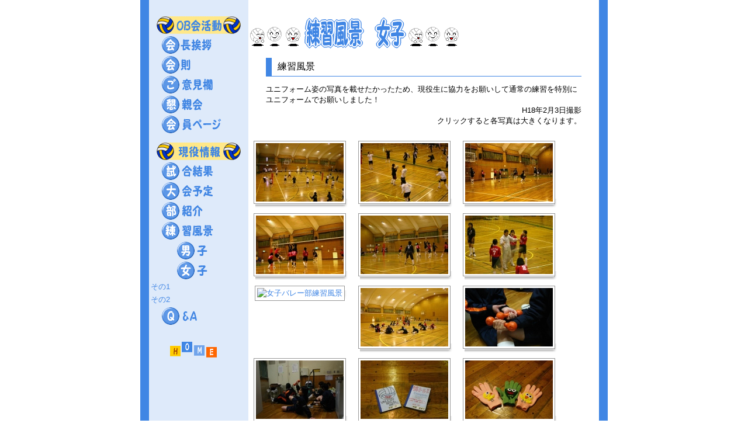

--- FILE ---
content_type: text/html
request_url: http://asahivolley.com/photo-girl.html
body_size: 8476
content:
<!DOCTYPE HTML PUBLIC "-//W3C//DTD HTML 4.01 Transitional//EN" "http://www.w3.org/TR/html4/loose.dtd">
<html>
<head>
<meta http-equiv="Content-Type" content="text/html; charset=utf-8">
<meta name="keywords" content="愛知,旭丘高校,バレー部">
<meta name="description" content="愛知県立旭丘高校バレー部OB会のページです。こちらは現役女子バレー部の練習風景です。">
<title>愛知県立旭丘高校バレー部OB会／練習風景　女子</title>
<link rel="stylesheet" href="style.css" type="text/css">
</head>

<body>
<table class="body" cellpadding="0">
	<tr>
		<td class="side" rowspan="2">
		</td>
		<td class="menu">
			<table class="menu">
					<tr>
						<td class="h1"><img src="img/top-btnA.gif" width="144" height="30" alt="OB会活動"></td>
					</tr>
					<tr>
						<td class="h2"><a href="greeting.html" title="会長挨拶" class="A1">会長挨拶</a></td>
					</tr>
					<tr>
						<td class="h2"><a href="rule.html" title="会則" class="A2">会則</a></td>
					</tr>
					<tr>
						<td class="h2"><a href="opinion.html" title="ご意見欄" class="A3">ご意見欄</a></td>
					</tr>
					<tr>
						<td class="h2"><a href="meeting.html" title="懇親会" class="A4">懇親会</a></td>
					</tr>
					<tr>
						<td class="h2">
						<a href="http://asahivolley.com/cgi-bin/protect/protect.cgi" title="会員ページ" class="A5">
						会員ページ</a></td>
					</tr>
					<tr>
						<td class="h1"><img src="img/top-btnB.gif" width="144" height="30" alt="現役情報"></td>
					</tr>
					<tr>
						<td class="h2"><a href="result.html" title="試合結果" class="B1">試合結果</a></td>
					</tr>
					<tr>
						<td class="h2"><a href="schedule.html" title="大会予定" class="B2">大会予定</a></td>
					</tr>
					<tr>
						<td class="h2"><a href="introduction.html" title="部紹介" class="B3">部紹介</a></td>
					</tr>
					<tr>
						<td class="h2"><a href="photo.html" title="練習風景" class="B4">練習風景</a></td>
					</tr>
					<tr>
						<td class="h2"><a href="photo.html" title="練習風景　男子" class="mini2">男子</a></td>					
					</tr>
					<tr>
						<td class="h2"><a href="photo-girl.html" title="練習風景　女子" class="mini3">女子</a></td>					
					</tr>
					<tr>
						<td><a href="photo-girl.html" class="sub">その1</a></td>					
					</tr>
					<tr>
						<td><a href="photo-girl2.html" class="sub">その2</a></td>					
					</tr>
					<tr>
						<td class="h2"><a href="QandA.html" title="Q&A" class="B5">Q&amp;A</a></td>
					</tr>
				</table>
			<table class="go-home">
				<tr>
					<td><a href="http://asahivolley.com" title="ホーム">ホーム</a></td>
				</tr>
			</table>	
		</td>
		<td class="main">
				<table class="top-logo">
					<tr>
						<td>
						<img src="img/ball-ani.gif" width="25" height="33" alt="あさひ">
						<img src="img/ball-ani2.gif" width="25" height="34" alt="がおか">
						<img src="img/ball-ani3.gif" width="31" height="33" alt="ばれーぶ">
						</td>
						<td>
						<h1><a name="top"><img src="img/photo-girl-logo.gif" width="174" height="53" alt="練習風景　女子" class="contents-logo"></a>
						</h1>
						</td>
						<td>
						<img src="img/ball-ani.gif" width="25" height="33" alt="おーびーかいの">
						<img src="img/ball-ani2.gif" width="25" height="34" alt="ホームページ">
						<img src="img/ball-ani3.gif" width="31" height="33" alt="だよ">
						</td>
					</tr>
				</table>
			<h2>練習風景</h2>
			<p class="no-margin">ユニフォーム姿の写真を載せたかったため、現役生に協力をお願いして通常の練習を特別にユニフォームでお願いしました！</p><a name="link"></a>
			<p class="right4">H18年2月3日撮影</p>
			<p class="right4">クリックすると各写真は大きくなります。</p>
			<table class="photo2">
				<tr>
					<td><span class="shade-photo"><a href="photo/practice-girl/girl_20060203_01.html#link"><img src="photo/practice-girl/girl_20060203_01_thumb.jpg" width="150" height="100" alt="女子バレー部練習風景" class="shade-photo2"></a></span></td>
					<td><span class="shade-photo"><a href="photo/practice-girl/girl_20060203_02.html#link"><img src="photo/practice-girl/girl_20060203_02_thumb.jpg" width="150" height="100" alt="女子バレー部練習風景" class="shade-photo2"></a></span></td>
					<td><span class="shade-photo"><a href="photo/practice-girl/girl_20060203_03.html#link"><img src="photo/practice-girl/girl_20060203_03_thumb.jpg" width="150" height="100" alt="女子バレー部練習風景" class="shade-photo2"></a></span></td>
				</tr>
				<tr>
					<td><span class="shade-photo"><a href="photo/practice-girl/girl_20060203_04.html#link"><img src="photo/practice-girl/girl_20060203_04_thumb.jpg" width="150" height="100" alt="女子バレー部練習風景" class="shade-photo2"></a></span></td>
					<td><span class="shade-photo"><a href="photo/practice-girl/girl_20060203_05.html#link"><img src="photo/practice-girl/girl_20060203_05_thumb.jpg" width="150" height="100" alt="女子バレー部練習風景" class="shade-photo2"></a></span></td>
					<td><span class="shade-photo"><a href="photo/practice-girl/girl_20060203_06.html#link"><img src="photo/practice-girl/girl_20060203_06_thumb.jpg" width="150" height="100" alt="女子バレー部練習風景" class="shade-photo2"></a></span></td>
				</tr>
				<tr>
					<td><span class="shade-photo"><a href="photo/practice-girl/girl_20060203_07.html#link"><img src="photo/practice-girl/girl_20060203_07_thumb.jpg" width="150" height="100" alt="女子バレー部練習風景" class="shade-photo2"></a></span></td>
					<td><span class="shade-photo"><a href="photo/practice-girl/girl_20060203_08.html#link"><img src="photo/practice-girl/girl_20060203_08_thumb.jpg" width="150" height="100" alt="女子バレー部練習風景" class="shade-photo2"></a></span></td>
					<td><span class="shade-photo"><a href="photo/practice-girl/girl_20060203_09.html#link"><img src="photo/practice-girl/girl_20060203_09_thumb.jpg" width="150" height="100" alt="女子バレー部練習風景" class="shade-photo2"></a></span></td>
				</tr>
				<tr>
					<td><span class="shade-photo"><a href="photo/practice-girl/girl_20060203_10.html#link"><img src="photo/practice-girl/girl_20060203_10_thumb.jpg" width="150" height="100" alt="女子バレー部練習風景" class="shade-photo2"></a></span></td>
					<td><span class="shade-photo"><a href="photo/practice-girl/girl_20060203_11.html#link"><img src="photo/practice-girl/girl_20060203_11_thumb.jpg" width="150" height="100" alt="女子バレー部練習風景" class="shade-photo2"></a></span></td>
					<td><span class="shade-photo"><a href="photo/practice-girl/girl_20060203_12.html#link"><img src="photo/practice-girl/girl_20060203_12_thumb.jpg" width="150" height="100" alt="女子バレー部練習風景" class="shade-photo2"></a></span></td>
				</tr>
			</table>
			<p class="right2"><a href="#top">このページのトップへ</a></p>
		</td>
		<td class="side" rowspan="2">
		</td>
	</tr>
	<tr>
		<td class="footer" colspan="2">
		<ul class="footer">
			<li><a href="greeting.html">会長挨拶</a> ｜ </li>
			<li><a href="rule.html">会則</a> ｜ </li>
			<li><a href="opinion.html">ご意見欄</a> ｜ </li>
			<li><a href="meeting.html">懇親会</a> ｜ </li>
			<li><a href="http://asahivolley.com/cgi-bin/protect/protect.cgi">会員ページ</a> ｜ </li>
			<li><a href="http://fm.sekkaku.net/mail/1320717780/" target="brank">お問い合わせ</a></li>
		</ul>
		<ul class="footer">
			<li><a href="result.html">試合結果</a> ｜ </li>
			<li><a href="schedule.html">大会予定</a> ｜ </li>
			<li><a href="introduction.html">部紹介</a> ｜ </li>
			<li><a href="photo.html">練習風景</a> ｜ </li>
			<li><a href="QandA.html">Q&amp;A</a> ｜ </li>
			<li><a href="http://asahivolley.com">ホーム</a></li>
		</ul>
			<img src="img/copyright.gif" width="308" height="19" alt="コピーライト" class="copyright">
		</td>
	</tr>
</table> 
<script type="text/javascript"><!--
var ID="100749017-asahi";
var AD=0;
var FRAME=0;
// --></script>
<script src="http://j1.ax.xrea.com/l.j?id=100749017" type="text/javascript"></script>
<noscript>
<a href="http://w1.ax.xrea.com/c.f?id=100749017" target="_blank"><img src="http://w1.ax.xrea.com/l.f?id=100749017&url=X" alt="AX" border="0"></a>
</noscript>

</body>
</html>

--- FILE ---
content_type: text/css
request_url: http://asahivolley.com/style.css
body_size: 27292
content:
/* レイアウト */
html{
	scrollbar-face-color:#FFFFFF;
	scrollbar-3dlight-color:#FFFFFF;
	scrollbar-darkshadow-color:#FFFFFF;
	scrollbar-arrow-color:#4086e4;
	margin:0px;
	height:100%;
}
body{
	font-size:small;
	font-family:Arial, Helvetica, sans-serif;
	margin:0px;
	height:100%;
}

/* ページ全体を囲む body テーブル */
table.body{
	width:800px;
	border-left:15px #4086e4 solid;
	border-right:15px #4086e4 solid;
	margin:auto;
	height:100%;
	border-collapse:collapse;
}
table.body td.menu{
	width:20%;
	background-color:#deeafa;
	vertical-align:top;
}
table.body td.main{
	width:80%;
	text-align:center;
	background-color:white;
	vertical-align:top;
}

/* フッターに関する設定 */
table.body td.footer{
	padding-top:2em;
	padding-bottom:2em;
	text-align:center;
	border-top:1px #CCCCCC dotted;
	background-color:white;
	vertical-align:top;
}
ul.footer{
	text-align:center;
	margin-top:0px;
	margin-bottom:0.3em;
}
ul.footer li{
	display:inline;
}
img.copyright{
	margin-top:1em;
}

/* トップページの構成
右側のdiv main の中に、ロゴを並べるtable.top-logoがあって
その下にdiv top-news と top-photo をfloatで並べる
その下にdiv top-information を入れていったんクリア */
table.body td.main{
	text-align:center;
}

/* トップページのボールアニメと旭丘ロゴ */
table.top-logo{
	margin-top:10px;
	margin-bottom:1em;
}
table.top-logo td{
	vertical-align:bottom;
}
h1{
	margin-bottom:0px;
}

/* トップページ左上の新着情報 */
div.top-news{
	float:left;
	width:50%;
	text-align:center;
}
table.top-news{
	width:85%;
	border-collapse:collapse;
}
table.top-news th{
	font-weight:normal;
	border-bottom:2px #ffe888 solid;
	text-align:left;
}
table.top-news td.top{
	padding-top:1em;
}
table.top-news td.right{
	text-align:right;
}
img.top-news{
	margin-right:1em;
}

/* トップページ右上の写真 */
div.top-photo{
	float:left;
	text-align:right;
}

/* トップページの写真の下の情報たち */
/* top-information　で外を囲って
その中に左が2、右が3と並んでる。3は複数入っている */
div.top-information{
	clear:both;
}
div.top-information2{
	float:left;
	width:48%;
	margin-top:1em;
}
div.top-information3{
	float:right;
	width:48%;
	margin-top:1em;
	margin-bottom:1em;
	margin-right:1em;
}

/* トップページの更新履歴 */
table.information2{
	width:90%;
	margin-top:0.5em;
}
table.information2 th{
	width:70px;
	text-align:left;
	vertical-align:top;
	font-weight:normal;
}
table.information2 td{
	text-align:left;
	line-height:1.2em;
}
table.information2 td.right{
	text-align:right;
	line-height:1.2em;
}

/* 段落設定いろいろ */
p{
	margin-left:30px;
	margin-right:30px;
	text-align:left;
	line-height:1.4em;
}
p.message{
	margin-left:30px;
	margin-right:30px;
	padding:1em;
	text-align:left;
	line-height:1.4em;
	border:1px #4086e4 solid;
}
p.information-left{
	text-align:left;
	margin:0.5em 0px 0px 0px;
}
p.information-center{
	text-align:center;
	margin:0.5em 0px 0px 0px;
}
p.right{
	text-align:right;
}
p.right2{ /* 下に一行改行あり */
	text-align:right;
	margin-bottom:1em;
}
p.right3{
	text-align:right;
	margin-top:0px;
}
p.right4{
	text-align:right;
	margin-top:0px;
	margin-bottom:0px;
}
p.right5{
	margin-right:50px;
	text-align:right;
}
p.tounament{
	margin-bottom:0px;
	margin-top:0px;
	text-align:center;
}
p.tounament-right{
	text-align:right;
	padding-right:5em;
	margin-bottom:0px;
	margin-top:0.5em;
}
p.no-margin{
	line-height:1.4em;
	margin-bottom:0px;
}

/* 見出し各種 */
/* h1は旭丘ロゴのところで設定 */
h2,h3{
	font-size:120%;
	font-weight:normal;
	border-width:0px 0px 1px 10px;
	border-color:#4086e4;
	border-style:solid;
	padding:5px 10px;
	margin-left:30px;
	margin-right:30px;
	text-align:left;
}
h3{
	margin-top:2em;
}
h2{
	margin-top:0px;
}
h1.game{
	font-size:130%;
	font-weight:normal;
	border-width:0px 0px 1px 0px;
	border-color:#4086e4;
	border-style:solid;
	margin-top:1.5em;
	padding:5px 10px;
}

strong.h{
	font-weight:normal;
	color:red;
}

/* トップページの他サイトへのリンクバナー */
img.banner{
	border:none;
	margin-right:2em;
}

/* トップページのマーキー */
marquee{
	width:95%;
	border-bottom:1px #CCCCCC dotted;
	padding-bottom:0.3em;
}

/* 通常のリンク */
a:link{
	color:#4086e4;
	text-decoration:none;
}
a:hover,a:active,a:visited{
	color:#4086e4;
	text-decoration:underline;
}

/* カウンタ */
p.counter{
	text-align:right;
	padding-right:2em;
	margin-top:0px;
	margin-bottom:0.5em;
}

/* 会則の表 */
p.rule1{
	margin-bottom:0px;
}
p.rule2{
	margin-top:0.3em;
	padding-left:2em;
}
p.rule2-2{
	margin-bottom:0px;
	margin-top:0.3em;
	padding-left:2em;
}

/* 会則の中の役員の表 */
table.rule-member{
	margin-left:2em;
}
table.rule-member th{
	font-weight:normal;
	width:50px;
}

/* 写真 */
span.shade-photo{
	background:url(img/shadow.gif) right bottom;
	margin-top:10px;
}
img.shade-photo{
	position:relative;
	left:-5px;
	top:-5px;
	padding:5px;
	background:#ffffff;
	border:1px solid #999999;
}
img.shade-photo2{
	position:relative;
	left:-3px;
	top:-3px;
	padding:3px;
	background:#ffffff;
	border:1px solid #999999;
}

/* 写真の表 */
table.photo{
	width:100%;
	margin-top:1em;
}
table.photo2{
	width:90%;
	margin-top:1em;
}
table.photo td{
	width:50%;
	text-align:center;
	padding-top:1em;
	vertical-align:top;
}
table.photo2 td{
	width:33.3%;
	text-align:center;
	padding-top:1em;
	vertical-align:top;
}

/* 会員ページ　参加者一覧の内側の表 */
table.member-list{
	width:250px;
	border-collapse:collapse;
}
table.member-list th{
	border:1px #4086e4 solid;
	text-align:center;
	font-weight:normal;
	background-color:#deeafa;
}
table.member-list td{
	border:1px #4086e4 solid;
	text-align:center;
}

/* 会員ページ　参加者一覧内の個々の氏名の部分の表 */
table.name{
	width:100px;
}
table.name td{
	width:50px;
	text-align:left;
	border:none;
}

/* サイズ未定の表 */
table.auto{
	border-collapse:collapse;
	width:80%;
}
table.auto th{
	font-weight:normal;
	text-align:center;
	line-height:1.4em;
	border:1px #4086e4 solid;
	background-color:#deeafa;
}
table.auto td{
	text-align:left;
	padding-left:0.5em;
	border:1px #4086e4 solid;
	line-height:1.4em;
}

/* サイズ未定の表 会報の議事録の内側などに利用　線の色なし*/
table.auto-no-line th,table.auto-no-line td{
	border:none;
	text-align:left;
}

/* リストマークの種類 */
ul.number li{ /* 数字 */
	list-style:decimal;
	margin-left:-15px;
}
ul.black li{ /* 黒丸 */
	list-style:disc;
	margin-left:-15px;
}
ul.white li{ /* 小文字アルファベット */
	list-style:lower-alpha;
	margin-left:-15px;
}

/* 年間大会予定の表 */
table.schedule{
	border-collapse:collapse;
	width:80%;
	margin-bottom:3em;
}
table.schedule th{
	font-weight:normal;
	width:80%;
	text-align:left;
	padding-top:1em;
}
table.schedule td{
	text-align:right;
}

/* 試合結果の表 */
table.result{
	border-collapse:collapse;
	width:80%;
}
table.result th,table.result td{
	border:1px #4086e4 solid;
}
table.result th{
	background-color:#deeafa;
	font-weight:normal;
	width:20%;
}
table.result td.asahi,table.result td.vs{
	width:20%;
}
table.result td.score{
	width:40%;
}
table.score{
	width:100%;
}
table.score th,table.score td{
	border:none;
}
table.score td.score{
	width:10%;
	text-align:center;
}
table.score td.score2{
	width:30%;
	text-align:center;
}

/* 会員ページトップの表　各セルの横幅はHTMLファイルで指定 */
table.member-issue{
	border-collapse:collapse;
}
table.member-issue th{
	background-color:#deeafa;
	font-weight:normal;
	border:1px #4086e4 solid;
	height:1.5em;
	text-align:center;
}
table.member-issue td{
	border:1px #4086e4 solid;
}
table.member-issue td.left{
	text-align:left;
}
table.member-issue td.center{
	text-align:center;
}

/* 県立高校大会のトーナメント表　前後に改行を入れる */
img.city{
	margin-top:2em;
	margin-bottom:5em;
}

/* 写真の拡大ページ */
td.main-photo{
	text-align:center;
	padding-bottom:3em;
}

/* 更新履歴の表 */
table.news{
	border-collapse:collapse;
	margin-left:30px;
}
table.news th{
	width:80px;
	text-align:left;
	vertical-align:top;
	font-weight:normal;
}
table.news td{
	text-align:left;
	line-height:1.5em;
}

/* 左端のメニュー */
table.menu{
	margin-top:1em;
	width:150px;
	border:0;
}
table.menu td.h1{
	padding-top:1em;
	text-align:center;
}
table.menu td.h2{
	padding-left:20px;
}
table.menu td a{
	display:block;
	width:145px;
	height:30px;
	text-indent:-9999px;
	background-repeat:no-repeat;
	background-position:bottom left;
	text-decoration:none;
}
table.menu td a.sub{
	display:inline;
	width:auto;
	height:1em;
	text-indent:65px;
	text-decoration:none;
}
table.menu td a.sub:visited{
	text-decoration:underline;
}
table.menu td a.sub:hover{
	background-color:white;
}
table.go-home td a,table.member-top td a{
	display:block;
	width:145px;
	height:50px;
	text-indent:-9999px;
	background-repeat:no-repeat;
	background-position:bottom center;
	text-decoration:none;
}
table.go-home{
	margin-bottom:2em;
}
/* 一般ページメニューボタン */
/* 会長挨拶ボタン */
table.menu td a.A1:link{
	background-image:url(img/top-btnA1-3.gif);
}	
table.menu td a.A1:visited{
	background-image:url(img/top-btnA1-2.gif);
}

table.menu td a.A1:hover{
	background-image:url(img/top-btnA1-1.gif);
}
table.menu td a.A1:active{
	background-image:url(img/top-btnA1-1.gif);
}

/* 会則ボタン */
table.menu td a.A2:link{
	background-image:url(img/top-btnA2-3.gif);
}
table.menu td a.A2:visited{
	background-image:url(img/top-btnA2-2.gif);
}
table.menu td a.A2:hover{
	background-image:url(img/top-btnA2-1.gif);
}
table.menu td a.A2:active{
	background-image:url(img/top-btnA2-1.gif);
}

/* ご意見欄ボタン */
table.menu td a.A3:link{
	background-image:url(img/top-btnA3-3.gif);
}
table.menu td a.A3:visited{
	background-image:url(img/top-btnA3-2.gif);
}
table.menu td a.A3:hover{
	background-image:url(img/top-btnA3-1.gif);
}
table.menu td a.A3:active{
	background-image:url(img/top-btnA3-1.gif);
}

/* 懇親会ボタン */
table.menu td a.A4:link{
	background-image:url(img/top-btnA4-3.gif);
}
table.menu td a.A4:visited{
	background-image:url(img/top-btnA4-2.gif);
}
table.menu td a.A4:hover{
	background-image:url(img/top-btnA4-1.gif);
}	
table.menu td a.A4:active{
	background-image:url(img/top-btnA4-1.gif);
}

/* 会員ページボタン */
table.menu td a.A5:link{
	background-image:url(img/top-btnA5-3.gif);
}
table.menu td a.A5:visited{
	background-image:url(img/top-btnA5-2.gif);
}
table.menu td a.A5:hover{
	background-image:url(img/top-btnA5-1.gif);
}
table.menu td a.A5:active{
	background-image:url(img/top-btnA5-1.gif);
}

/* 試合結果ボタン */
table.menu td a.B1:link{
	background-image:url(img/top-btnB1-3.gif);
}
table.menu td a.B1:visited{
	background-image:url(img/top-btnB1-2.gif);
}
table.menu td a.B1:hover{
	background-image:url(img/top-btnB1-1.gif);
}
table.menu td a.B1:active{
	background-image:url(img/top-btnB1-1.gif);
}

/* 大会予定ボタン */
table.menu td a.B2:link{
	background-image:url(img/top-btnB2-3.gif);
}
table.menu td a.B2:visited{
	background-image:url(img/top-btnB2-2.gif);
}	
table.menu td a.B2:hover{
	background-image:url(img/top-btnB2-1.gif);
}	
table.menu td a.B2:active{
	background-image:url(img/top-btnB2-1.gif);
}	

/* 部紹介ボタン */
table.menu td a.B3:link{
	background-image:url(img/top-btnB3-3.gif);
}
table.menu td a.B3:visited{
	background-image:url(img/top-btnB3-2.gif);
}	
table.menu td a.B3:hover{
	background-image:url(img/top-btnB3-1.gif);
}	
table.menu td a.B3:active{
	background-image:url(img/top-btnB3-1.gif);
}	

/* 練習風景ボタン */
table.menu td a.B4:link{
	background-image:url(img/top-btnB4-3.gif);
}
table.menu td a.B4:visited{
	background-image:url(img/top-btnB4-2.gif);
}
table.menu td a.B4:hover{
	background-image:url(img/top-btnB4-1.gif);
}	
table.menu td a.B4:active{
	background-image:url(img/top-btnB4-1.gif);
}	

/* Q&Aボタン */
table.menu td a.B5:link{
	background-image:url(img/top-btnB5-3.gif);
}
table.menu td a.B5:visited{
	background-image:url(img/top-btnB5-2.gif);
}
table.menu td a.B5:hover{
	background-image:url(img/top-btnB5-1.gif);
}
table.menu td a.B5:active{
	background-image:url(img/top-btnB5-1.gif);
}

/* ホームへ戻るボタン */
table.go-home td a:link{
	background-image:url(img/top-btn-home-3.gif);
}
table.go-home td a:visited{
	background-image:url(img/top-btn-home-2.gif);
}
table.go-home td a:hover{
	background-image:url(img/top-btn-home-1.gif);
}
table.go-home td a:active{
	background-image:url(img/top-btn-home-1.gif);
}

/* 会員ページのメニューボタン */
/* No.1～10ボタン */
table.menu td a.M-A1:link{
	background-image:url(img/member-btnA1-3.gif);
}	
table.menu td a.M-A1:visited{
	background-image:url(img/member-btnA1-2.gif);
}	
table.menu td a.M-A1:hover{
	background-image:url(img/member-btnA1-1.gif);
}	
table.menu td a.M-A1:active{
	background-image:url(img/member-btnA1-1.gif);
}	

/* No.11～20ボタン */
table.menu td a.M-A2:link{
	background-image:url(img/member-btnA2-3.gif);
}
table.menu td a.M-A2:visited{
	background-image:url(img/member-btnA2-2.gif);
}
table.menu td a.M-A2:hover{
	background-image:url(img/member-btnA2-1.gif);
}	
table.menu td a.M-A2:active{
	background-image:url(img/member-btnA2-1.gif);
}	

/* 17年度ボタン */
table.menu td a.M-B1:link{
	background-image:url(img/member-btnB1-3.gif);
}
table.menu td a.M-B1:visited{
	background-image:url(img/member-btnB1-2.gif);
}
table.menu td a.M-B1:hover{
	background-image:url(img/member-btnB1-1.gif);
}
table.menu td a.M-B1:active{
	background-image:url(img/member-btnB1-1.gif);
}

/* 18年度ボタン */
table.menu td a.M-B2:link{
	background-image:url(img/member-btnB2-3.gif);
}
table.menu td a.M-B2:visited{
	background-image:url(img/member-btnB2-2.gif);
}	
table.menu td a.M-B2:hover{
	background-image:url(img/member-btnB2-1.gif);
}	
table.menu td a.M-B2:active{
	background-image:url(img/member-btnB2-1.gif);
}

/* 19年度ボタン */
table.menu td a.M-B3:link{
	background-image:url(img/member-btnB3-3.gif);
}
table.menu td a.M-B3:visited{
	background-image:url(img/member-btnB3-2.gif);
}
table.menu td a.M-B3:hover{
	background-image:url(img/member-btnB3-1.gif);
}
table.menu td a.M-B3:active{
	background-image:url(img/member-btnB3-1.gif);
}

/* 会員ページトップへ戻るボタン */
table.member-top td a:link{
	background-image:url(img/member-btn-top-3.gif);
}
table.member-top td a:visited{
	background-image:url(img/member-btn-top-2.gif);
}	
table.member-top td a:hover{
	background-image:url(img/member-btn-top-1.gif);
}
table.member-top td a:active{
	background-image:url(img/member-btn-top-1.gif);
}

/* 会員ページ 懇親会　当日の様子の表 */
table.meeting-report{
	border-collapse:collapse;
	width:80%;
}
table.meeting-report th{
	text-align:left;
	font-weight:normal;
	width:5em;
	padding-bottom:0.5em;
	vertical-align:top;
}
table.meeting-report th.A{
	color:#3366FF;
}
table.meeting-report th.B{
	color:#33CC33;
}
table.meeting-report th.C{
	color:#FF9933;
}
table.meeting-report th.D{
	color:#FF66CC;
}
table.meeting-report td{
	text-align:left;
	padding-bottom:0.5em;
	vertical-align:top;
}

/* 会員ページ　OB会参加者の声の表 */
table.voice{
	border:1px #4086e4 solid;
	width:480px;
	margin-bottom:10px;
}
p.voice-name{
	text-align:center;
	margin-top:10px;
}
p.voice-message{
	text-align:left;
	margin:15px 5px;
}
b.a{ /* OB編　名前の横の■の色 */
	color:#FFBF00;
}
b.b{ /* OB編　名前の横の■の色 */
	color:#FFF24A;
}
b.c{ /* OB編　名前の横の■の色 */
	color:#C7E648;
}
b.d{ /* 現役編　名前の横の■の色 */
	color:#FCB18C;
}
b.e{ /* 現役編　名前の横の■の色 */
	color:#FDD6C3;
}
b.f{ /* 現役編　名前の横の■の色 */
	color:#D5CDAD;
}
table.voice td.line{
	width:15px;
	position:relative;
	top:-30px;
	vertical-align:top;
}
ul.report{ /* 会報No.2の活動報告のリスト（表） */
	text-align:left;
	line-height:1.4em;
	margin-left:3em;
	margin-right:3em;
}
ul.report li.none{
	list-style:none;
	margin-top:0.5em;
}
ul.report li.mark{
	margin-left:3em;
}

/* 新着情報ボタン */
table.menu td a.mini1:link{
	background-image:url(img/top-btnB1-1-3.gif);
}
table.menu td a.mini1:visited{
	background-image:url(img/top-btnB1-1-2.gif);
}
table.menu td a.mini1:hover{
	background-image:url(img/top-btnB1-1-1.gif);
}
table.menu td a.mini1:active{
	background-image:url(img/top-btnB1-1-1.gif);
}

/* 男子ボタン */
table.menu td a.mini2:link{
	background-image:url(img/top-btnB1-2-3.gif);
}
table.menu td a.mini2:visited{
	background-image:url(img/top-btnB1-2-2.gif);
}
table.menu td a.mini2:hover{
	background-image:url(img/top-btnB1-2-1.gif);
}
table.menu td a.mini2:active{
	background-image:url(img/top-btnB1-2-1.gif);
}

/* 女子ボタン */
table.menu td a.mini3:link{
	background-image:url(img/top-btnB1-3-3.gif);
}
table.menu td a.mini3:visited{
	background-image:url(img/top-btnB1-3-2.gif);
}
table.menu td a.mini3:hover{
	background-image:url(img/top-btnB1-3-1.gif);
}
table.menu td a.mini3:active{
	background-image:url(img/top-btnB1-3-1.gif);
}

/* 年間予定ボタン */
table.menu td a.mini4:link{
	background-image:url(img/top-btnB3-1-3.gif);
}
table.menu td a.mini4:visited{
	background-image:url(img/top-btnB3-1-2.gif);
}
table.menu td a.mini4:hover{
	background-image:url(img/top-btnB3-1-1.gif);
}
table.menu td a.mini4:active{
	background-image:url(img/top-btnB3-1-1.gif);
}

/* 合宿ボタン */
table.menu td a.mini5:link{
	background-image:url(img/top-btnB5-1-3.gif);
}
table.menu td a.mini5:visited{
	background-image:url(img/top-btnB5-1-2.gif);
}
table.menu td a.mini5:hover{
	background-image:url(img/top-btnB5-1-1.gif);
}
table.menu td a.mini5:active{
	background-image:url(img/top-btnB5-1-1.gif);
}

/* 懇親会　当日の様子ボタン */
table.menu td a.mini6:link{
	background-image:url(img/member-btnB1-4-3.gif)
}
table.menu td a.mini6:visited{
	background-image:url(img/member-btnB1-4-2.gif);
}
table.menu td a.mini6:hover{
	background-image:url(img/member-btnB1-4-1.gif);
}
table.menu td a.mini6:active{
	background-image:url(img/member-btnB1-4-1.gif);
}

/* 懇親会　写真集ボタン */
table.menu td a.mini7:link{
	background-image:url(img/member-btnB1-2-3.gif)
}
table.menu td a.mini7:visited{
	background-image:url(img/member-btnB1-2-2.gif);
}
table.menu td a.mini7:hover{
	background-image:url(img/member-btnB1-2-1.gif);
}
table.menu td a.mini7:active{
	background-image:url(img/member-btnB1-2-1.gif);
}

/* 懇親会　参加者一覧ボタン */
table.menu td a.mini8:link{
	background-image:url(img/member-btnB1-1-2.gif)
}
table.menu td a.mini8:visited{
	background-image:url(img/member-btnB1-1-2.gif);
}
table.menu td a.mini8:hover{
	background-image:url(img/member-btnB1-1-1.gif);
}
table.menu td a.mini8:active{
	background-image:url(img/member-btnB1-1-1.gif);
}

/* 懇親会　参加者の声ボタン */
table.menu td a.mini9:link{
	background-image:url(img/member-btnB1-3-2.gif)
}
table.menu td a.mini9:visited{
	background-image:url(img/member-btnB1-3-2.gif);
}
table.menu td a.mini9:hover{
	background-image:url(img/member-btnB1-3-1.gif);
}
table.menu td a.mini9:active{
	background-image:url(img/member-btnB1-3-1.gif);
}

/* 会報No.10ボタン */
table.menu td a.mini10:link{
	background-image:url(img/member-btnA1-10-2.gif)
}
table.menu td a.mini10:visited{
	background-image:url(img/member-btnA1-10-2.gif);
}
table.menu td a.mini10:hover{
	background-image:url(img/member-btnA1-10-1.gif);
}
table.menu td a.mini10:active{
	background-image:url(img/member-btnA1-10-1.gif);
}

/* 会報No.9ボタン */
table.menu td a.mini11:link{
	background-image:url(img/member-btnA1-09-2.gif)
}
table.menu td a.mini11:visited{
	background-image:url(img/member-btnA1-09-2.gif);
}
table.menu td a.mini11:hover{
	background-image:url(img/member-btnA1-09-1.gif);
}
table.menu td a.mini11:active{
	background-image:url(img/member-btnA1-09-1.gif);
}

/* 会報No.8ボタン */
table.menu td a.mini12:link{
	background-image:url(img/member-btnA1-08-2.gif)
}
table.menu td a.mini12:visited{
	background-image:url(img/member-btnA1-08-2.gif);
}
table.menu td a.mini12:hover{
	background-image:url(img/member-btnA1-08-1.gif);
}
table.menu td a.mini12:active{
	background-image:url(img/member-btnA1-08-1.gif);
}

/* 会報No.7ボタン */
table.menu td a.mini13:link{
	background-image:url(img/member-btnA1-07-2.gif)
}
table.menu td a.mini13:visited{
	background-image:url(img/member-btnA1-07-2.gif);
}
table.menu td a.mini13:hover{
	background-image:url(img/member-btnA1-07-1.gif);
}
table.menu td a.mini13:active{
	background-image:url(img/member-btnA1-07-1.gif);
}

/* 会報No.6ボタン */
table.menu td a.mini14:link{
	background-image:url(img/member-btnA1-06-2.gif)
}
table.menu td a.mini14:visited{
	background-image:url(img/member-btnA1-06-2.gif);
}
table.menu td a.mini14:hover{
	background-image:url(img/member-btnA1-06-1.gif);
}
table.menu td a.mini14:active{
	background-image:url(img/member-btnA1-06-1.gif);
}

/* 会報No.5ボタン */
table.menu td a.mini15:link{
	background-image:url(img/member-btnA1-05-2.gif)
}
table.menu td a.mini15:visited{
	background-image:url(img/member-btnA1-05-2.gif);
}
table.menu td a.mini15:hover{
	background-image:url(img/member-btnA1-05-1.gif);
}
table.menu td a.mini15:active{
	background-image:url(img/member-btnA1-05-1.gif);
}

/* 会報No.4ボタン */
table.menu td a.mini16:link{
	background-image:url(img/member-btnA1-04-2.gif)
}
table.menu td a.mini16:visited{
	background-image:url(img/member-btnA1-04-2.gif);
}
table.menu td a.mini16:hover{
	background-image:url(img/member-btnA1-04-1.gif);
}
table.menu td a.mini16:active{
	background-image:url(img/member-btnA1-04-1.gif);
}

/* 会報No.3ボタン */
table.menu td a.mini17:link{
	background-image:url(img/member-btnA1-03-2.gif)
}
table.menu td a.mini17:visited{
	background-image:url(img/member-btnA1-03-2.gif);
}
table.menu td a.mini17:hover{
	background-image:url(img/member-btnA1-03-1.gif);
}
table.menu td a.mini17:active{
	background-image:url(img/member-btnA1-03-1.gif);
}

/* 会報No.2ボタン */
table.menu td a.mini18:link{
	background-image:url(img/member-btnA1-02-2.gif)
}
table.menu td a.mini18:visited{
	background-image:url(img/member-btnA1-02-2.gif);
}
table.menu td a.mini18:hover{
	background-image:url(img/member-btnA1-02-1.gif);
}
table.menu td a.mini18:active{
	background-image:url(img/member-btnA1-02-1.gif);
}

/* 会報No.1ボタン */
table.menu td a.mini19:link{
	background-image:url(img/member-btnA1-01-2.gif)
}
table.menu td a.mini19:visited{
	background-image:url(img/member-btnA1-01-2.gif);
}
table.menu td a.mini19:hover{
	background-image:url(img/member-btnA1-01-1.gif);
}
table.menu td a.mini19:active{
	background-image:url(img/member-btnA1-01-1.gif);
}

/* 会報No.11ボタン */
table.menu td a.mini20:link{
	background-image:url(img/member-btnA2-11-2.gif)
}
table.menu td a.mini20:visited{
	background-image:url(img/member-btnA2-11-2.gif);
}
table.menu td a.mini20:hover{
	background-image:url(img/member-btnA2-11-1.gif);
}
table.menu td a.mini20:active{
	background-image:url(img/member-btnA2-11-1.gif);
}

/* 会報No.12ボタン */
table.menu td a.mini21:link{
	background-image:url(img/member-btnA2-12-2.gif)
}
table.menu td a.mini21:visited{
	background-image:url(img/member-btnA2-12-2.gif);
}
table.menu td a.mini21:hover{
	background-image:url(img/member-btnA2-12-1.gif);
}
table.menu td a.mini21:active{
	background-image:url(img/member-btnA2-12-1.gif);
}

/* 会報No.13ボタン */
table.menu td a.mini22:link{
	background-image:url(img/member-btnA2-13-2.gif)
}
table.menu td a.mini22:visited{
	background-image:url(img/member-btnA2-13-2.gif);
}
table.menu td a.mini22:hover{
	background-image:url(img/member-btnA2-13-1.gif);
}
table.menu td a.mini22:active{
	background-image:url(img/member-btnA2-13-1.gif);
}

/* 会報No.14ボタン */
table.menu td a.mini23:link{
	background-image:url(img/member-btnA2-14-2.gif)
}
table.menu td a.mini23:visited{
	background-image:url(img/member-btnA2-14-2.gif);
}
table.menu td a.mini23:hover{
	background-image:url(img/member-btnA2-14-1.gif);
}
table.menu td a.mini23:active{
	background-image:url(img/member-btnA2-14-1.gif);
}

/* 会報No.15ボタン */
table.menu td a.mini24:link{
	background-image:url(img/member-btnA2-15-2.gif)
}
table.menu td a.mini24:visited{
	background-image:url(img/member-btnA2-15-2.gif);
}
table.menu td a.mini24:hover{
	background-image:url(img/member-btnA2-15-1.gif);
}
table.menu td a.mini24:active{
	background-image:url(img/member-btnA2-15-1.gif);
}

/* 会報No.16ボタン */
table.menu td a.mini25:link{
	background-image:url(img/member-btnA2-16-2.gif)
}
table.menu td a.mini25:visited{
	background-image:url(img/member-btnA2-16-2.gif);
}
table.menu td a.mini25:hover{
	background-image:url(img/member-btnA2-16-1.gif);
}
table.menu td a.mini25:active{
	background-image:url(img/member-btnA2-16-1.gif);
}

/* 会報No.17ボタン */
table.menu td a.mini26:link{
	background-image:url(img/member-btnA2-17-2.gif)
}
table.menu td a.mini26:visited{
	background-image:url(img/member-btnA2-17-2.gif);
}
table.menu td a.mini26:hover{
	background-image:url(img/member-btnA2-17-1.gif);
}
table.menu td a.mini26:active{
	background-image:url(img/member-btnA2-17-1.gif);
}

/* 会報No.18ボタン */
table.menu td a.mini27:link{
	background-image:url(img/member-btnA2-18-2.gif)
}
table.menu td a.mini27:visited{
	background-image:url(img/member-btnA2-18-2.gif);
}
table.menu td a.mini27:hover{
	background-image:url(img/member-btnA2-18-1.gif);
}
table.menu td a.mini27:active{
	background-image:url(img/member-btnA2-18-1.gif);
}

/* 会報No.19ボタン */
table.menu td a.mini28:link{
	background-image:url(img/member-btnA2-19-2.gif)
}
table.menu td a.mini28:visited{
	background-image:url(img/member-btnA2-19-2.gif);
}
table.menu td a.mini28:hover{
	background-image:url(img/member-btnA2-19-1.gif);
}
table.menu td a.mini28:active{
	background-image:url(img/member-btnA2-19-1.gif);
}

/* 会報No.20ボタン */
table.menu td a.mini29:link{
	background-image:url(img/member-btnA2-20-2.gif)
}
table.menu td a.mini29:visited{
	background-image:url(img/member-btnA2-20-2.gif);
}
table.menu td a.mini29:hover{
	background-image:url(img/member-btnA2-20-1.gif);
}
table.menu td a.mini29:active{
	background-image:url(img/member-btnA2-20-1.gif);
}

/* 当日の様子ボタン */
table.menu td a.mini30:link{
	background-image:url(img/member-btnB1-4-2.gif)
}
table.menu td a.mini30:visited{
	background-image:url(img/member-btnB1-4-2.gif);
}
table.menu td a.mini30:hover{
	background-image:url(img/member-btnB1-4-1.gif);
}
table.menu td a.mini30:active{
	background-image:url(img/member-btnB1-4-01-1.gif);
}

/* 17年度懇親会の当日の様子の表 */
table.h17-1{
	width:85%;
}
table.h17-1 th{
	font-weight:normal;
	width:60px;
	text-align:left;
	vertical-align:top;
}
table.h17-1 td{
	text-align:left;
}
table.h17-1 th.A{
	color:#FF3366;
}
table.h17-1 th.B{
	color:#33CC33;
}
table.h17-1 th.C{
	color:#3399FF;
}
table.h17-1 th.D{
	color:#6633CC;
}
table.h17-1 th.master{
	color:#996633;
}

